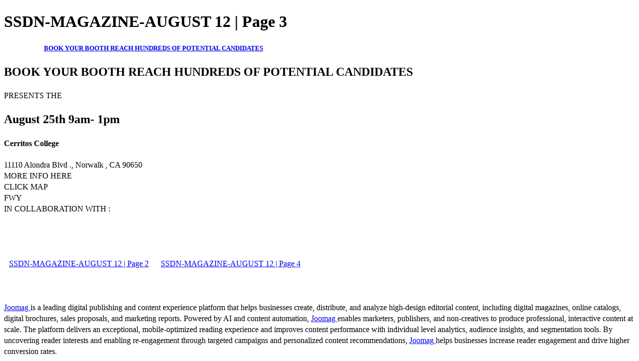

--- FILE ---
content_type: text/html; charset=UTF-8
request_url: https://viewer.joomag.com/ssdn-magazine-august-12/0954225001660333587/p3
body_size: 2255
content:
<!DOCTYPE html>
<html itemscope itemtype="http://schema.org/Article" prefix="og: http://ogp.me/ns#" lang="en"
      class=""
      data-fb-app-id="185909391439821"
>
<head>
    <base href="https://app.joomag.com/Frontend/flash/"/>
    <title>SSDN-MAGAZINE-AUGUST 12 | Page 3</title>

    <link rel="apple-touch-icon" sizes="60x60" href="/assets/img/app/Icon-60.png">
    <link rel="apple-touch-icon" sizes="76x76" href="/assets/img/app/Icon-76.png">
    <link rel="apple-touch-icon" sizes="120x120" href="/assets/img/app/Icon-60@2x.png">
    <link rel="apple-touch-icon" sizes="152x152" href="/assets/img/app/Icon-76@2x.png">

    <meta http-equiv="Content-Type" content="text/html; charset=utf-8"/>
    <meta name="viewport"
          content="width=device-width, initial-scale=1.0, minimum-scale=1.0, maximum-scale=1.0, user-scalable=no">
    <meta name="description"
          content="En esta edici&oacute;n de nuestra revista digital le presentamos los 5 mejores consejos financieros para mujeres. Adem&aacute;s, c&oacute;mo iniciar un negocio con poco dinero, conozca el Bootstrapping. Tambi&eacute;n qu&eacute; hacer cuando los bancos le niegan un pr&eacute;stamo de negocio y c&oacute;mo la tecnolog&iacute;a puede aumentar la productividad de su empresa."
          itemprop="description"/>
    <meta name="thumbnail" content="https://app.joomag.com/Frontend/WebService/getThumbnailSocial.png?mID=2664932&1760027798&spread=2"/>
    <meta name="csrf-token" content="WxYMHp86CXqKyhq1US8UQwWzoTcSdKXyFsXas_DUoF7HAWIMqDEyCReeLBiaDRrGtJxe-TPzMeLtigK_zFmmdw">

    
    <meta itemprop="keywords" content="tecnologia,empresa,economia,negocio,finanzas,productividad,startup,dinero,emprendedor,prestamo,prestamo de negocio,pequeño negocio,consejos financieros,iniciar negocio,bootstrapping,préstamo bancario" name="keywords"/>
    <meta itemprop="articleSection" content=""/>
    <meta itemprop="sourceOrganization" content="Joomag" name="source"/>
    <meta itemprop="datePublished" content="2022-08-12" name="pubdate"/>
    <meta itemprop="thumbnailUrl" content="https://app.joomag.com/Frontend/WebService/getThumbnailSocial.png?mID=2664932&1760027798&spread=2"/>
    <meta itemprop="headline" content="SSDN-MAGAZINE-AUGUST 12 | Page 3"/>
    <meta itemprop="url" content="https://viewer.joomag.com/ssdn-magazine-august-12/0954225001660333587/p3"/>

    <meta property="fb:app_id" content="185909391439821"/>
    <meta property="og:url" content="https://viewer.joomag.com/ssdn-magazine-august-12/0954225001660333587/p3"/>
    <meta property="og:title" content="SSDN-MAGAZINE-AUGUST 12 | Page 3"/>
    <meta property="og:description" content="En esta edici&oacute;n de nuestra revista digital le presentamos los 5 mejores consejos financieros para mujeres. Adem&aacute;s, c&oacute;mo iniciar un negocio con poco dinero, conozca el Bootstrapping. Tambi&eacute;n qu&eacute; hacer cuando los bancos le niegan un pr&eacute;stamo de negocio y c&oacute;mo la tecnolog&iacute;a puede aumentar la productividad de su empresa."/>
    <meta property="og:site_name" content="Joomag"/>
    <meta property="og:image" content="https://app.joomag.com/Frontend/WebService/getThumbnailSocial.png?mID=2664932&1760027798&spread=2&width=1200&height=627&hq"/>
    <meta property="og:type" content="article">
    <meta name="twitter:card" content="summary_large_image">
    <meta name="twitter:site" content="@joomag">
    <meta name="twitter:title" content="SSDN-MAGAZINE-AUGUST 12 | Page 3">
    <meta name="twitter:description" content="En esta edici&oacute;n de nuestra revista digital le presentamos los 5 mejores consejos financieros para mujeres. Adem&aacute;s, c&oacute;mo iniciar un negocio con poco dinero, conozca el Bootstrapping. Tambi&eacute;n qu&eacute; hacer cuando los bancos le niegan un pr&eacute;stamo de negocio y c&oacute;mo la tecnolog&iacute;a puede aumentar la productividad de su empresa.">
    <meta name="twitter:image" content="https://app.joomag.com/Frontend/WebService/getThumbnailSocial.png?mID=2664932&1760027798&spread=2&width=500">

    <link rel="image_src" href="https://app.joomag.com/Frontend/WebService/getThumbnailSocial.png?mID=2664932&1760027798&spread=2"/>

    <link rel="icon" href="https://app.joomag.com/assets/ico/favicon.ico" type="image/x-icon"/>
    <link rel="shortcut icon" href="https://app.joomag.com/assets/ico/favicon.ico" type="image/x-icon"/>

    <link rel="canonical" href="https://viewer.joomag.com/ssdn-magazine-august-12/0954225001660333587/p3" /><link rel="start" href="https://viewer.joomag.com/ssdn-magazine-august-12/0954225001660333587" /><link rel="prev" href="https://viewer.joomag.com/ssdn-magazine-august-12/0954225001660333587/p2" />
                        <link rel="next" href="https://viewer.joomag.com/ssdn-magazine-august-12/0954225001660333587/p4" />    <style>
        body {
            font-size: 17px;
            line-height: 1.4;
        }
        nav a {
            padding: 0 10px;
            line-height: 50px;
        }
    </style>
</head>
<body id="joomag-viewer" style="font-size:16px;">
<h1 style="word-break: break-word;">SSDN-MAGAZINE-AUGUST 12 | Page 3</h1>
<section style="word-break: break-word;">
    <!DOCTYPE html><html>
<head>
<meta http-equiv="Content-Type" content="text/html; charset=UTF-8">
<style type="text/css">
                    .dropcap { float:left; font-size:88px; line-height:88px;
                    padding-top:3px; padding-right:3px; }
                    
                    .shadowed { text-shadow: 2px 2px 3px #000; }
                    h2.toc { text-indent: 20px; }
                    h3.toc { text-indent: 40px; }
                    h4.toc { text-indent: 60px; }
                    h5.toc { text-indent: 80px; }
                    table, td, th { border: 1px solid gray }
                </style>
</head>
<body>
<h5 class="toc"><a href="#idm44"> BOOK YOUR BOOTH REACH HUNDREDS OF POTENTIAL CANDIDATES</a></h5>
<h1 id="idm44"> BOOK YOUR BOOTH REACH HUNDREDS OF POTENTIAL CANDIDATES</h1>
<div> PRESENTS THE</div>
<h1 id="idm139"> August 25th 9am- 1pm</h1>
<h4 id="idm171"> Cerritos College</h4>
<div> 11110 Alondra Blvd ., Norwalk , CA 90650</div>
<div> MORE INFO HERE</div>
<div> CLICK MAP</div>
<div> FWY</div>
<div> IN COLLABORATION WITH :</div>
</body>
</html>
</section>
<nav style="padding: 30px 0;">
    <br/><br/>
            <a href="https://viewer.joomag.com/ssdn-magazine-august-12/0954225001660333587/p2">SSDN-MAGAZINE-AUGUST 12 | Page 2</a>
                <a href="https://viewer.joomag.com/ssdn-magazine-august-12/0954225001660333587/p4">SSDN-MAGAZINE-AUGUST 12 | Page 4</a>
        <br/><br/>
</nav>
<footer>
        <a rel="sponsored" href="https://www.joomag.com/?ref=pb&utm_source=powered_by&utm_medium=non-paid&utm_campaign=jm_leads&utm_content=2664932" 
                            title="Joomag Digital Publishing Platform">
                            Joomag
                        </a> is a leading digital publishing and content experience platform that helps businesses
    create, distribute, and analyze high-design editorial content, including digital magazines, online catalogs,
    digital brochures, sales proposals, and marketing reports. Powered by AI and content automation,
    <a rel="sponsored" href="https://www.joomag.com/?ref=pb&utm_source=powered_by&utm_medium=non-paid&utm_campaign=jm_leads&utm_content=2664932" 
                            title="Joomag Digital Publishing Platform">
                            Joomag
                        </a> enables marketers, publishers, and non-creatives to produce professional, interactive
    content at scale.
    The platform delivers an exceptional, mobile-optimized reading experience and improves content performance with
    individual level analytics, audience insights, and segmentation tools. By uncovering reader interests and
    enabling re-engagement through targeted campaigns and personalized content recommendations,
    <a rel="sponsored" href="https://www.joomag.com/?ref=pb&utm_source=powered_by&utm_medium=non-paid&utm_campaign=jm_leads&utm_content=2664932" 
                            title="Joomag Digital Publishing Platform">
                            Joomag
                        </a> helps businesses increase reader engagement and drive higher conversion rates.
    <br/>
</footer>
</body>
</html>
